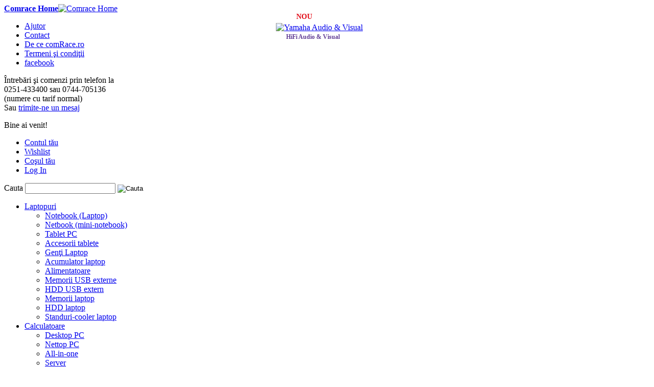

--- FILE ---
content_type: text/html; charset=UTF-8
request_url: http://www.comrace.ro/calculatoare/software.html
body_size: 10761
content:
<!DOCTYPE html PUBLIC "-//W3C//DTD XHTML 1.0 Strict//EN" "http://www.w3.org/TR/xhtml1/DTD/xhtml1-strict.dtd">
<html xmlns="http://www.w3.org/1999/xhtml" xml:lang="ro" lang="ro">
<head>
<title>comRace Software, Sisteme de Operare, Aplicatii, Antivirus, OEM si Retail</title>
<meta http-equiv="Content-Type" content="text/html; charset=utf-8" />
<meta name="description" content="Aici gasesti promotii Software la comRace magazin online. Preturi foarte bune pentru un sortiment complet de la marii producatori. Livrare imediata.
" />
<meta name="keywords" content="software, oem, microsoft, sistem, operare, windows, windows7, home, profesional, xp, vista, office, aplicatie, antivirus, programe, adobe oferte, speciale, promotii, livrare, acasa 
" />
<meta name="robots" content="INDEX,FOLLOW" />
<link rel="canonical" href="http://www.comrace.ro/calculatoare/software.html" />
<link rel="icon" href="http://www.comrace.ro/skin/frontend/default/daniel/favicon.ico" type="image/x-icon" />
<link rel="shortcut icon" href="http://www.comrace.ro/skin/frontend/default/daniel/favicon.ico" type="image/x-icon" />
<link rel="stylesheet" type="text/css" href="http://www.comrace.ro/media/css/cfa6c360cdb873c791384b69fa89c329.css" media="all" />
<link rel="stylesheet" type="text/css" href="http://www.comrace.ro/media/css/2a34cc44e40640b9f8003665d9eac641.css" media="print" />
<script type="text/javascript" src="http://www.comrace.ro/media/js/97771df2f953c4d88127e26b4c63314e.js"></script>
<!--[if lt IE 8]>
<link rel="stylesheet" type="text/css" href="http://www.comrace.ro/media/css/63e24cef16f4bb51b062750ce059c3f1.css" media="all" />
<![endif]-->
<!--[if lt IE 7]>
<script type="text/javascript" src="http://www.comrace.ro/media/js/2d07fb9ba3e43259c77a893ffcf10d89.js"></script>
<![endif]-->
<script type="text/javascript">

  var _gaq = _gaq || [];
  _gaq.push(['_setAccount', 'UA-24974739-1']);
  _gaq.push(['_trackPageview']);

  (function() {
    var ga = document.createElement('script'); ga.type = 'text/javascript'; ga.async = true;
    ga.src = ('https:' == document.location.protocol ? 'https://ssl' : 'http://www') + '.google-analytics.com/ga.js';
    var s = document.getElementsByTagName('script')[0]; s.parentNode.insertBefore(ga, s);
  })();

</script></head>
<body class=" catalog-category-view categorypath-calculatoare-software-html category-software">
<div class="wrapper">
        <noscript>
        <div class="noscript">
            <div class="noscript-inner">
                <p><strong>JavaScript seem to be disabled in your browser.</strong></p>
                <p>You must have JavaScript enabled in your browser to utilize the functionality of this website.</p>
            </div>
        </div>
    </noscript>
    <div class="page">
        <div class="header-container">
    <div class="header">
	            <a href="http://www.comrace.ro/" title="Comrace Home" class="logo"><strong>Comrace Home</strong><img src="http://www.comrace.ro/skin/frontend/default/daniel/images/cclogohp1.gif" alt="Comrace Home" /></a>
                		
		<ul class="company_info">
		<li> <a rel="nofollow" href="http://www.comrace.ro/cum-comanzi-online/">Ajutor</a></li>
		<li> <a rel="nofollow" href="http://www.comrace.ro/contact/">Contact</a></li>
		<li><a rel="nofollow" href="http://www.comrace.ro/de-ce-comRace/">De ce comRace.ro</a></li>
		<li><a rel="nofollow" href="http://www.comrace.ro/termeni-si-conditii/">Termeni &#351i condi&#355ii</a></li>
		<li><a class="fb_link" title="facebook" target="_blank" rel="nofollow" href="http://www.facebook.com/comRace">facebook</a></li>
		</ul>
		<div class="telefon"> &#206ntreb&#259ri &#351i comenzi prin telefon la <br/> <span class="tel_no"> 0251-433400 </span> sau <span class="tel_no"> 0744-705136 </span> <br/>
		<span class="tel_coment">(numere cu tarif normal)</span> <br/>
		Sau <a rel="nofollow" class="fara_bara" href="/contacts/">trimite-ne un mesaj</a>
		</div>
		<div class="quick-access">
        <p class="welcome-msg"> Bine ai venit!</p>
        <ul class="links">
                        <li class="first" ><a rel="nofollow" href="http://www.comrace.ro/customer/account/" title="Contul tău" >Contul tău</a></li>
                                <li ><a href="http://www.comrace.ro/wishlist/" title="Wishlist" >Wishlist</a></li>
                                <li ><a rel="nofollow" href="http://www.comrace.ro/checkout/cart/" title="Co&#351ul t&#259u" class="top-link-cart">Co&#351ul t&#259u</a></li>
                                <li class=" last" ><a rel="nofollow" href="http://www.comrace.ro/customer/account/login/referer/aHR0cDovL3d3dy5jb21yYWNlLnJvL2NhdGFsb2cvY2F0ZWdvcnkvdmlldy9pZC8yOC8_X19fU0lEPVU,/" title="Log In" >Log In</a></li>
            </ul>
        <span style=" position: absolute; top: 25px; left: 580px; color:#E20A16; font-size:14px; font-weight:bold;"> NOU </span>
		<div style=" position: absolute; top: 45px; left: 540px;"> <a href="/yamaha/"><img src="http://www.comrace.ro/skin/frontend/default/daniel/images/logo_yamaha108.png" title="Yamaha Audio & Visual: Boxe HiFi, AV-receiver, Sisteme audio iPod/iPhone, Casca ..." alt="Yamaha Audio & Visual" /></a>
		</div>
		<span style=" position: absolute; top: 65px; left: 560px; color:#633F96; font-size:12px; font-weight:bold;"> HiFi Audio & Visual </span>
		<form id="search_mini_form" action="http://www.comrace.ro/catalogsearch/result/" method="get">
<input type="hidden" name="order" value="relevance">
<input type="hidden" name="dir" value="desc">
	<div class="form-search">
        <label for="search">Cauta </label>
        <input id="search" type="text" name="q" value="" class="input-text" />
		<input id="cauta_buton" type="image" src="http://www.comrace.ro/skin/frontend/default/daniel/images/cauta_buton.png" title="Cauta acum!" alt="Cauta " />
<!--     <button type="submit" title="Go" class="button"><span><span>Go</span></span></button> -->
        <div id="search_autocomplete" class="search-autocomplete"></div>
        <script type="text/javascript">
        //<![CDATA[
            var searchForm = new Varien.searchForm('search_mini_form', 'search', 'Produsul pe care-l doresti...');
            searchForm.initAutocomplete('http://www.comrace.ro/catalogsearch/ajax/suggest/', 'search_autocomplete');
        //]]>
        </script>
    </div>
</form>
		</div>
    </div>
	<div class="bara_menu_l">
	<div class="bara_menu_r">
		
<div class="nav-container">
    <ul id="nav">
		<li class="level0 nav-1 level-top first parent">
<a href="http://www.comrace.ro/laptopuri.html" class="level-top">
<span>Laptopuri</span>
</a>
<ul class="level0">
<li class="level1 nav-1-1 first">
<a href="http://www.comrace.ro/laptopuri/notebook-laptop.html">
<span>Notebook (Laptop)</span>
</a>
</li><li class="level1 nav-1-2">
<a href="http://www.comrace.ro/laptopuri/netbook-mini-notebook.html">
<span>Netbook (mini-notebook)</span>
</a>
</li><li class="level1 nav-1-3">
<a href="http://www.comrace.ro/laptopuri/tablet-pc.html">
<span>Tablet PC</span>
</a>
</li><li class="level1 nav-1-4">
<a href="http://www.comrace.ro/laptopuri/accesorii-tablete.html">
<span>Accesorii tablete</span>
</a>
</li><li class="level1 nav-1-5">
<a href="http://www.comrace.ro/laptopuri/genti-laptop.html">
<span>Genţi Laptop</span>
</a>
</li><li class="level1 nav-1-6">
<a href="http://www.comrace.ro/laptopuri/acumulator-laptop.html">
<span>Acumulator laptop</span>
</a>
</li><li class="level1 nav-1-7">
<a href="http://www.comrace.ro/laptopuri/alimentatoare.html">
<span>Alimentatoare</span>
</a>
</li><li class="level1 nav-1-8">
<a href="http://www.comrace.ro/laptopuri/memorii-usb-externe.html">
<span>Memorii USB externe</span>
</a>
</li><li class="level1 nav-1-9">
<a href="http://www.comrace.ro/laptopuri/hdd-usb-extern.html">
<span>HDD USB extern</span>
</a>
</li><li class="level1 nav-1-10">
<a href="http://www.comrace.ro/laptopuri/memorii-laptop.html">
<span>Memorii laptop</span>
</a>
</li><li class="level1 nav-1-11">
<a href="http://www.comrace.ro/laptopuri/hdd-laptop.html">
<span>HDD laptop</span>
</a>
</li><li class="level1 nav-1-12 last">
<a href="http://www.comrace.ro/laptopuri/standuri-cooler-laptop.html">
<span>Standuri-cooler laptop</span>
</a>
</li>
</ul>
</li><li class="level0 nav-2 active level-top parent">
<a href="http://www.comrace.ro/calculatoare.html" class="level-top">
<span>Calculatoare</span>
</a>
<ul class="level0">
<li class="level1 nav-2-1 first">
<a href="http://www.comrace.ro/calculatoare/desktop-pc.html">
<span>Desktop PC</span>
</a>
</li><li class="level1 nav-2-2">
<a href="http://www.comrace.ro/calculatoare/nettop-pc.html">
<span>Nettop PC</span>
</a>
</li><li class="level1 nav-2-3">
<a href="http://www.comrace.ro/calculatoare/all-in-one.html">
<span>All-in-one</span>
</a>
</li><li class="level1 nav-2-4">
<a href="http://www.comrace.ro/calculatoare/server.html">
<span>Server</span>
</a>
</li><li class="level1 nav-2-5 active last parent">
<a href="http://www.comrace.ro/calculatoare/software.html">
<span>Software</span>
</a>
<ul class="level1">
<li class="level2 nav-2-5-1 first">
<a href="http://www.comrace.ro/calculatoare/software/sisteme-de-operare-oem.html">
<span>Sisteme de operare OEM</span>
</a>
</li><li class="level2 nav-2-5-2">
<a href="http://www.comrace.ro/calculatoare/software/aplicatii-oem-ms-office.html">
<span>Aplicaţii (MS Office)</span>
</a>
</li><li class="level2 nav-2-5-3 last">
<a href="http://www.comrace.ro/calculatoare/software/antivirus.html">
<span>Antivirus</span>
</a>
</li>
</ul>
</li>
</ul>
</li><li class="level0 nav-3 level-top parent">
<a href="http://www.comrace.ro/componente.html" class="level-top">
<span>Componente</span>
</a>
<ul class="level0">
<li class="level1 nav-3-1 first">
<a href="http://www.comrace.ro/componente/placi-de-baza.html">
<span>Plăci de bază</span>
</a>
</li><li class="level1 nav-3-2">
<a href="http://www.comrace.ro/componente/placi-video.html">
<span>Plăci video</span>
</a>
</li><li class="level1 nav-3-3">
<a href="http://www.comrace.ro/componente/memorii.html">
<span>Memorii</span>
</a>
</li><li class="level1 nav-3-4">
<a href="http://www.comrace.ro/componente/memorii-flash.html">
<span>Memorii flash (carduri)</span>
</a>
</li><li class="level1 nav-3-5">
<a href="http://www.comrace.ro/componente/procesoare.html">
<span>Procesoare</span>
</a>
</li><li class="level1 nav-3-6">
<a href="http://www.comrace.ro/componente/hdd-hard-disk.html">
<span>HDD (Hard-Disk)</span>
</a>
</li><li class="level1 nav-3-7">
<a href="http://www.comrace.ro/componente/ssd-solid-state-drive.html">
<span>SSD (Solid State Drive)</span>
</a>
</li><li class="level1 nav-3-8 parent">
<a href="http://www.comrace.ro/componente/optice.html">
<span>Optice</span>
</a>
<ul class="level1">
<li class="level2 nav-3-8-1 first">
<a href="http://www.comrace.ro/componente/optice/dvd-writer.html">
<span>DVD Writer</span>
</a>
</li><li class="level2 nav-3-8-2 last">
<a href="http://www.comrace.ro/componente/optice/blu-ray.html">
<span>Blu-ray</span>
</a>
</li>
</ul>
</li><li class="level1 nav-3-9">
<a href="http://www.comrace.ro/componente/carcase.html">
<span>Carcase</span>
</a>
</li><li class="level1 nav-3-10">
<a href="http://www.comrace.ro/componente/surse.html">
<span>Surse</span>
</a>
</li><li class="level1 nav-3-11 parent">
<a href="http://www.comrace.ro/componente/coolere.html">
<span>Coolere</span>
</a>
<ul class="level1">
<li class="level2 nav-3-11-3 first">
<a href="http://www.comrace.ro/componente/coolere/cooler-procesor.html">
<span>Cooler procesor</span>
</a>
</li><li class="level2 nav-3-11-4">
<a href="http://www.comrace.ro/componente/coolere/cooler-hdd-vga-ram.html">
<span>Cooler HDD VGA RAM</span>
</a>
</li><li class="level2 nav-3-11-5 last">
<a href="http://www.comrace.ro/componente/coolere/ventilatoare-sursa-carcasa.html">
<span>Ventilatoare sursă-carcasă</span>
</a>
</li>
</ul>
</li><li class="level1 nav-3-12">
<a href="http://www.comrace.ro/componente/tv-tuner.html">
<span>TV-tuner</span>
</a>
</li><li class="level1 nav-3-13">
<a href="http://www.comrace.ro/componente/placi-de-sunet.html">
<span>Plăci de sunet</span>
</a>
</li><li class="level1 nav-3-14 last">
<a href="http://www.comrace.ro/componente/cabluri.html">
<span>Cabluri</span>
</a>
</li>
</ul>
</li><li class="level0 nav-4 level-top parent">
<a href="http://www.comrace.ro/periferice.html" class="level-top">
<span>Periferice</span>
</a>
<ul class="level0">
<li class="level1 nav-4-1 first">
<a href="http://www.comrace.ro/periferice/monitoare-lcd-led.html">
<span>Monitoare LCD&amp;LED</span>
</a>
</li><li class="level1 nav-4-2">
<a href="http://www.comrace.ro/periferice/ups.html">
<span>UPS</span>
</a>
</li><li class="level1 nav-4-3">
<a href="http://www.comrace.ro/periferice/baterii-ups.html">
<span>Baterii UPS</span>
</a>
</li><li class="level1 nav-4-4">
<a href="http://www.comrace.ro/periferice/hdd-externe.html">
<span>HDD externe</span>
</a>
</li><li class="level1 nav-4-5">
<a href="http://www.comrace.ro/periferice/optice-externe.html">
<span>DVD Writer USB extern</span>
</a>
</li><li class="level1 nav-4-6">
<a href="http://www.comrace.ro/periferice/blu-ray-usb-extern-1.html">
<span>Blu-ray USB extern </span>
</a>
</li><li class="level1 nav-4-7">
<a href="http://www.comrace.ro/periferice/memorii-usb.html">
<span>Memorii USB (flash-drive)</span>
</a>
</li><li class="level1 nav-4-8">
<a href="http://www.comrace.ro/periferice/memorii-flash-memory-card.html">
<span>Memorii flash (memory-card)</span>
</a>
</li><li class="level1 nav-4-9">
<a href="http://www.comrace.ro/periferice/mouse.html">
<span>Mouse</span>
</a>
</li><li class="level1 nav-4-10">
<a href="http://www.comrace.ro/periferice/tastaturi.html">
<span>Tastaturi</span>
</a>
</li><li class="level1 nav-4-11">
<a href="http://www.comrace.ro/periferice/camere-web.html">
<span>Camere Web</span>
</a>
</li><li class="level1 nav-4-12">
<a href="http://www.comrace.ro/periferice/scanner-e.html">
<span>Scanner-e</span>
</a>
</li><li class="level1 nav-4-13">
<a href="http://www.comrace.ro/periferice/tablete-grafice.html">
<span>Tablete grafice</span>
</a>
</li><li class="level1 nav-4-14">
<a href="http://www.comrace.ro/periferice/boxe.html">
<span>Boxe</span>
</a>
</li><li class="level1 nav-4-15">
<a href="http://www.comrace.ro/periferice/casca-microfon.html">
<span>Cască &amp; Microfon</span>
</a>
</li><li class="level1 nav-4-16">
<a href="http://www.comrace.ro/periferice/accesorii-usb.html">
<span>Accesorii diverse (USB, medii optice)</span>
</a>
</li><li class="level1 nav-4-17 last">
<a href="http://www.comrace.ro/periferice/suport-monitor-lcd.html">
<span>Suport perete monitor LCD</span>
</a>
</li>
</ul>
</li><li class="level0 nav-5 level-top parent">
<a href="http://www.comrace.ro/gaming.html" class="level-top">
<span>Gaming</span>
</a>
<ul class="level0">
<li class="level1 nav-5-1 first">
<a href="http://www.comrace.ro/gaming/console-jocuri.html">
<span>Console jocuri</span>
</a>
</li><li class="level1 nav-5-2">
<a href="http://www.comrace.ro/gaming/accesorii-console.html">
<span>Accesorii console</span>
</a>
</li><li class="level1 nav-5-3">
<a href="http://www.comrace.ro/gaming/jocuri-console.html">
<span>Jocuri console</span>
</a>
</li><li class="level1 nav-5-4">
<a href="http://www.comrace.ro/gaming/jocuri-pc.html">
<span>Jocuri PC</span>
</a>
</li><li class="level1 nav-5-5">
<a href="http://www.comrace.ro/gaming/gamepad-pc.html">
<span>Gamepad PC</span>
</a>
</li><li class="level1 nav-5-6">
<a href="http://www.comrace.ro/gaming/volan-pc.html">
<span>Volan PC</span>
</a>
</li><li class="level1 nav-5-7">
<a href="http://www.comrace.ro/gaming/joystick-pc.html">
<span>Joystick PC</span>
</a>
</li><li class="level1 nav-5-8 last">
<a href="http://www.comrace.ro/gaming/darts.html">
<span>Darts</span>
</a>
</li>
</ul>
</li><li class="level0 nav-6 level-top parent">
<a href="http://www.comrace.ro/retea.html" class="level-top">
<span>Reţea</span>
</a>
<ul class="level0">
<li class="level1 nav-6-1 first">
<a href="http://www.comrace.ro/retea/router-wireless.html">
<span>Router wireless</span>
</a>
</li><li class="level1 nav-6-2">
<a href="http://www.comrace.ro/retea/adaptor-wireless.html">
<span>Adaptor wireless</span>
</a>
</li><li class="level1 nav-6-3">
<a href="http://www.comrace.ro/retea/accesorii-wireless.html">
<span>Accesorii wireless</span>
</a>
</li><li class="level1 nav-6-4">
<a href="http://www.comrace.ro/retea/lan-placa-retea.html">
<span>LAN Placă reţea </span>
</a>
</li><li class="level1 nav-6-5">
<a href="http://www.comrace.ro/retea/router.html">
<span>Router</span>
</a>
</li><li class="level1 nav-6-6">
<a href="http://www.comrace.ro/retea/switch.html">
<span>Switch</span>
</a>
</li><li class="level1 nav-6-7">
<a href="http://www.comrace.ro/retea/print-server.html">
<span>Print server</span>
</a>
</li><li class="level1 nav-6-8">
<a href="http://www.comrace.ro/retea/firewall.html">
<span>Firewall</span>
</a>
</li><li class="level1 nav-6-9">
<a href="http://www.comrace.ro/retea/switch-kvm.html">
<span>Switch KVM</span>
</a>
</li><li class="level1 nav-6-10 last">
<a href="http://www.comrace.ro/retea/camera-supraveghere-ip.html">
<span>Cameră supraveghere IP</span>
</a>
</li>
</ul>
</li><li class="level0 nav-7 level-top parent">
<a href="http://www.comrace.ro/birotica.html" class="level-top">
<span>Birotică</span>
</a>
<ul class="level0">
<li class="level1 nav-7-1 first">
<a href="http://www.comrace.ro/birotica/imprimante-jet.html">
<span>Imprimante jet</span>
</a>
</li><li class="level1 nav-7-2">
<a href="http://www.comrace.ro/birotica/imprimante-laser.html">
<span>Imprimante laser</span>
</a>
</li><li class="level1 nav-7-3">
<a href="http://www.comrace.ro/birotica/alte-imprimante.html">
<span>Alte imprimante</span>
</a>
</li><li class="level1 nav-7-4">
<a href="http://www.comrace.ro/birotica/multifunctionale-jet.html">
<span>Multifuncţionale jet</span>
</a>
</li><li class="level1 nav-7-5">
<a href="http://www.comrace.ro/birotica/multifunctionale-laser.html">
<span>Multifuncţionale laser</span>
</a>
</li><li class="level1 nav-7-6">
<a href="http://www.comrace.ro/birotica/consumabile.html">
<span>Consumabile</span>
</a>
</li><li class="level1 nav-7-7">
<a href="http://www.comrace.ro/birotica/hartie.html">
<span>Hârtie</span>
</a>
</li><li class="level1 nav-7-8 last">
<a href="http://www.comrace.ro/birotica/calculatoare-birou.html">
<span>Calculatoare birou</span>
</a>
</li>
</ul>
</li><li class="level0 nav-8 level-top parent">
<a href="http://www.comrace.ro/telefonie.html" class="level-top">
<span>Telefonie</span>
</a>
<ul class="level0">
<li class="level1 nav-8-1 first">
<a href="http://www.comrace.ro/telefonie/telefoane-mobile.html">
<span>Telefoane mobile</span>
</a>
</li><li class="level1 nav-8-2">
<a href="http://www.comrace.ro/telefonie/memorie-flash.html">
<span>Memorie flash (memory-card)</span>
</a>
</li><li class="level1 nav-8-3">
<a href="http://www.comrace.ro/telefonie/acumulator-gsm-1.html">
<span>Acumulator GSM</span>
</a>
</li><li class="level1 nav-8-4">
<a href="http://www.comrace.ro/telefonie/incarcator-gsm.html">
<span>Incarcator GSM</span>
</a>
</li><li class="level1 nav-8-5 last">
<a href="http://www.comrace.ro/telefonie/accesorii-gsm.html">
<span>Alte accesorii GSM</span>
</a>
</li>
</ul>
</li><li class="level0 nav-9 level-top parent">
<a href="http://www.comrace.ro/foto-video.html" class="level-top">
<span>Foto Video</span>
</a>
<ul class="level0">
<li class="level1 nav-9-1 first">
<a href="http://www.comrace.ro/foto-video/aparat-foto.html">
<span>Aparat foto</span>
</a>
</li><li class="level1 nav-9-2">
<a href="http://www.comrace.ro/foto-video/camera-video.html">
<span>Cameră video</span>
</a>
</li><li class="level1 nav-9-3">
<a href="http://www.comrace.ro/foto-video/card-memorie.html">
<span>Card memorie (flash-memory)</span>
</a>
</li><li class="level1 nav-9-4">
<a href="http://www.comrace.ro/foto-video/trepied.html">
<span>Trepied</span>
</a>
</li><li class="level1 nav-9-5">
<a href="http://www.comrace.ro/foto-video/genti-foto.html">
<span>Genţi foto</span>
</a>
</li><li class="level1 nav-9-6">
<a href="http://www.comrace.ro/foto-video/alte-accesorii-foto-video.html">
<span>Alte accesorii foto-video </span>
</a>
</li><li class="level1 nav-9-7 last">
<a href="http://www.comrace.ro/foto-video/rama-foto-digitala.html">
<span>Ramă foto digitală</span>
</a>
</li>
</ul>
</li><li class="level0 nav-10 level-top last parent">
<a href="http://www.comrace.ro/electronice.html" class="level-top">
<span>Electronice</span>
</a>
<ul class="level0">
<li class="level1 nav-10-1 first">
<a href="http://www.comrace.ro/electronice/televizor-lcd-led.html">
<span>Televizor LCD&amp;LED</span>
</a>
</li><li class="level1 nav-10-2">
<a href="http://www.comrace.ro/electronice/sistem-audio.html">
<span>Sistem audio</span>
</a>
</li><li class="level1 nav-10-3">
<a href="http://www.comrace.ro/electronice/av-receiver.html">
<span>AV receiver</span>
</a>
</li><li class="level1 nav-10-4">
<a href="http://www.comrace.ro/electronice/boxe-hifi-subwoofer.html">
<span>Boxe HiFi &amp; Subwoofer</span>
</a>
</li><li class="level1 nav-10-5">
<a href="http://www.comrace.ro/electronice/casc.html">
<span>Cască HiFi</span>
</a>
</li><li class="level1 nav-10-6">
<a href="http://www.comrace.ro/electronice/sistem-home-cinema.html">
<span>Sistem Home Cinema</span>
</a>
</li><li class="level1 nav-10-7">
<a href="http://www.comrace.ro/electronice/player-mp3-ipod.html">
<span>MP3 player</span>
</a>
</li><li class="level1 nav-10-8">
<a href="http://www.comrace.ro/electronice/mediaplayer.html">
<span>Mediaplayer</span>
</a>
</li><li class="level1 nav-10-9">
<a href="http://www.comrace.ro/electronice/navigator-gps.html">
<span>Navigator GPS</span>
</a>
</li><li class="level1 nav-10-10">
<a href="http://www.comrace.ro/electronice/e-book-reader.html">
<span>e-book reader</span>
</a>
</li><li class="level1 nav-10-11">
<a href="http://www.comrace.ro/electronice/video-proiector.html">
<span>Video-proiector</span>
</a>
</li><li class="level1 nav-10-12">
<a href="http://www.comrace.ro/electronice/suport-lcd-tv.html">
<span>Suport perete LCD-TV</span>
</a>
</li><li class="level1 nav-10-13">
<a href="http://www.comrace.ro/electronice/electrocasnice.html">
<span>Electrocasnice</span>
</a>
</li><li class="level1 nav-10-14">
<a href="http://www.comrace.ro/electronice/ingrijire-personal.html">
<span>Îngrijire personală</span>
</a>
</li><li class="level1 nav-10-15 last">
<a href="http://www.comrace.ro/electronice/iluminat-led.html">
<span>Iluminat LED</span>
</a>
</li>
</ul>
</li>	</ul>
</div>
	</div>
	</div>	
<!--    <div class="top-bar"><div class="breadcrumbs">
    <ul>
                    <li class="home">
                            <a href="http://www.comrace.ro/" title="Înapoi în Home Page">Home</a>
                                        <span>/ </span>
                        </li>
                    <li class="category7">
                            <a href="http://www.comrace.ro/calculatoare.html" title="">Calculatoare</a>
                                        <span>/ </span>
                        </li>
                    <li class="category28">
                            <strong>Software</strong>
                                    </li>
            </ul>
</div></div> -->
	<div class="breadcrumbs">
    <ul>
                    <li class="home">
                            <a href="http://www.comrace.ro/" title="Înapoi în Home Page">Home</a>
                                        <span>/ </span>
                        </li>
                    <li class="category7">
                            <a href="http://www.comrace.ro/calculatoare.html" title="">Calculatoare</a>
                                        <span>/ </span>
                        </li>
                    <li class="category28">
                            <strong>Software</strong>
                                    </li>
            </ul>
</div>
    </div>
        <div class="main-container col2-left-layout">
            <div class="main">
                                <div class="col-main">
                                        <div class="page-title category-title">
        <h1>Software</h1>
</div>


<!-- daniel     <p class="category-image"><img src="http://www.comrace.ro/media/catalog/category/G028-software_300.jpg" alt="Software" title="Software" /></p> -->

<!--     <div class="category-description std">
        Sisteme de operare, aplicatii, antivirus: Microsoft, Adobe, Birdefender, Kaspersky
    </div>
     -->

    <div class="category-products">
    <div class="toolbar">
    <div class="pager">
        <p class="amount">
                            Produse 1 până la 16 din 51 total                    </p>

        <div class="limiter">
            <label>Afişează</label>
            <select onchange="setLocation(this.value)">
                            <option value="http://www.comrace.ro/calculatoare/software.html?limit=16" selected="selected">
                    16                </option>
                            <option value="http://www.comrace.ro/calculatoare/software.html?limit=24">
                    24                </option>
                            <option value="http://www.comrace.ro/calculatoare/software.html?limit=32">
                    32                </option>
                        </select> per pagină        </div>

        
    
    
    
        <div class="pages">
        <strong>Pagina:</strong>
        <ol>
        
        
        
                                    <li class="current">1</li>
                                                <li><a href="http://www.comrace.ro/calculatoare/software.html?p=2">2</a></li>
                                                <li><a href="http://www.comrace.ro/calculatoare/software.html?p=3">3</a></li>
                                                <li><a href="http://www.comrace.ro/calculatoare/software.html?p=4">4</a></li>
                    

        
        
                    <li>
                <a class="next i-next" href="http://www.comrace.ro/calculatoare/software.html?p=2" title="Următorul">
                                            <img src="http://www.comrace.ro/skin/frontend/default/daniel/images/pager_arrow_right.gif" alt="Următorul" class="v-middle" />
                                    </a>
            </li>
                </ol>

    </div>
    
    

    </div>

        <div class="sorter">
                <p class="view-mode">
                                    <label>Vezi ca:</label>
                                                <strong title="Matrice (compact - 4 produse/rând)   " class="grid">Matrice (compact - 4 produse/rând)   </strong>&nbsp;
                                                                <a rel="nofollow" href="http://www.comrace.ro/calculatoare/software.html?mode=list" title="Listă (un produs/rând cu specificaţiile principale)" class="list">Listă (un produs/rând cu specificaţiile principale)</a>&nbsp;
                                                </p>
            
        <div class="sort-by">
            <label>Ordonează după:</label>
            <select onchange="setLocation(this.value)">
                            				<option value="http://www.comrace.ro/calculatoare/software.html?dir=desc&amp;order=position">
                    Topul vânzărilor                </option>
				                                                        				<option value="http://www.comrace.ro/calculatoare/software.html?dir=desc&amp;order=price" selected="selected">
                    Preţ                </option>
				                        </select>
                            <a rel="nofollow" href="http://www.comrace.ro/calculatoare/software.html?dir=desc&amp;order=price" title="Setează direcţie descendentă"><img src="http://www.comrace.ro/skin/frontend/default/daniel/images/i_asc_arrow.gif" alt="Setează direcţie descendentă" class="v-middle" /></a>
                    </div>
    </div>
    </div>
        
    
                            <ul class="products-grid">
                    <li class="item first">
                <a href="http://www.comrace.ro/aplicatie-kaspersky-anti-virus-eastern-europe-edition-1-desktop-15-months-base-box-kl1171obabs.html" title="Kaspersky AntiVirus Eastern Europe Edition. 1-Desktop 15-luni Base BOX (KL1171OBABS)" class="product-image"><img src="http://www.comrace.ro/media/catalog/product/cache/1/small_image/170x/9df78eab33525d08d6e5fb8d27136e95/k/l/kl1171obabs_copy_.jpg" width="170" height="170" alt="Kaspersky AntiVirus Eastern Europe Edition. 1-Desktop 15-luni Base BOX (KL1171OBABS)" /></a>
                <div class="product-name"><a href="http://www.comrace.ro/aplicatie-kaspersky-anti-virus-eastern-europe-edition-1-desktop-15-months-base-box-kl1171obabs.html" title="Kaspersky AntiVirus Eastern Europe Edition. 1-Desktop 15-luni Base BOX (KL1171OBABS)">Kaspersky AntiVirus Eastern Europe Edition. 1-Desktop 15-luni Base BOX (KL1171OBABS)</a></div>
                                

        
    <div class="price-box">
                                
                    <p class="old-price">
                <span class="price-label">Preţ normal:</span>
                <span class="price" id="old-price-9309">
                    119 Lei                </span>
            </p>

                        <p class="special-price">
                <span class="price-label">Preţ special:</span>
                <span class="price" id="product-price-9309">
                    99 Lei                </span>
            </p>
                    
    
        </div>

				<div class="disponibilitate_grid">În stoc</div>
                <div class="actions">
                                            <button type="button" rel="nofollow" class="button btn-cart" onclick="setLocation('http://www.comrace.ro/checkout/cart/add/uenc/aHR0cDovL3d3dy5jb21yYWNlLnJvL2NhbGN1bGF0b2FyZS9zb2Z0d2FyZS5odG1s/product/9309/')"><span><span>Adaugă în coş</span></span></button>
                                        <ul class="add-to-links">
                                                    <li><a rel="nofollow" href="http://www.comrace.ro/wishlist/index/add/product/9309/" class="link-wishlist">Adaugă în wishlist!</a></li>
                                                                            <li><span class="separator">|</span> <a rel="nofollow" href="http://www.comrace.ro/catalog/product_compare/add/product/9309/uenc/aHR0cDovL3d3dy5jb21yYWNlLnJvL2NhbGN1bGF0b2FyZS9zb2Z0d2FyZS5odG1s/" class="link-compare">Compară cu alte produse!</a></li>
                                            </ul>
                </div>
            </li>
                                    <li class="item">
                <a href="http://www.comrace.ro/kaspersky-antivirus-european-edition-1-desktop-1-an-base-licenta-electronica-kl1171xcafs.html" title="Kaspersky AntiVirus European Edition 1-Desktop 1-An, Base, Licenta Electronica (KL1171XCAFS)" class="product-image"><img src="http://www.comrace.ro/media/catalog/product/cache/1/small_image/170x/9df78eab33525d08d6e5fb8d27136e95/k/a/kav_lic_300x300_1.jpg" width="170" height="170" alt="Kaspersky AntiVirus European Edition 1-Desktop 1-An, Base, Licenta Electronica (KL1171XCAFS)" /></a>
                <div class="product-name"><a href="http://www.comrace.ro/kaspersky-antivirus-european-edition-1-desktop-1-an-base-licenta-electronica-kl1171xcafs.html" title="Kaspersky AntiVirus European Edition 1-Desktop 1-An, Base, Licenta Electronica (KL1171XCAFS)">Kaspersky AntiVirus European Edition 1-Desktop 1-An, Base, Licenta Electronica (KL1171XCAFS)</a></div>
                                

        
    <div class="price-box">
                                
                    <p class="old-price">
                <span class="price-label">Preţ normal:</span>
                <span class="price" id="old-price-9313">
                    119 Lei                </span>
            </p>

                        <p class="special-price">
                <span class="price-label">Preţ special:</span>
                <span class="price" id="product-price-9313">
                    99 Lei                </span>
            </p>
                    
    
        </div>

				<div class="disponibilitate_grid">În stoc</div>
                <div class="actions">
                                            <button type="button" rel="nofollow" class="button btn-cart" onclick="setLocation('http://www.comrace.ro/checkout/cart/add/uenc/aHR0cDovL3d3dy5jb21yYWNlLnJvL2NhbGN1bGF0b2FyZS9zb2Z0d2FyZS5odG1s/product/9313/')"><span><span>Adaugă în coş</span></span></button>
                                        <ul class="add-to-links">
                                                    <li><a rel="nofollow" href="http://www.comrace.ro/wishlist/index/add/product/9313/" class="link-wishlist">Adaugă în wishlist!</a></li>
                                                                            <li><span class="separator">|</span> <a rel="nofollow" href="http://www.comrace.ro/catalog/product_compare/add/product/9313/uenc/aHR0cDovL3d3dy5jb21yYWNlLnJvL2NhbGN1bGF0b2FyZS9zb2Z0d2FyZS5odG1s/" class="link-compare">Compară cu alte produse!</a></li>
                                            </ul>
                </div>
            </li>
                                    <li class="item">
                <a href="http://www.comrace.ro/kaspersky-antivirus-european-edition-2-desktop-1-an-base-licenta-electronica-kl1171xcbfs.html" title="Kaspersky AntiVirus European Edition 2-Desktop 1-An, Base, Licenta Electronica (KL1171XCBFS)" class="product-image"><img src="http://www.comrace.ro/media/catalog/product/cache/1/small_image/170x/9df78eab33525d08d6e5fb8d27136e95/k/a/kav_lic_651x651.jpg" width="170" height="170" alt="Kaspersky AntiVirus European Edition 2-Desktop 1-An, Base, Licenta Electronica (KL1171XCBFS)" /></a>
                <div class="product-name"><a href="http://www.comrace.ro/kaspersky-antivirus-european-edition-2-desktop-1-an-base-licenta-electronica-kl1171xcbfs.html" title="Kaspersky AntiVirus European Edition 2-Desktop 1-An, Base, Licenta Electronica (KL1171XCBFS)">Kaspersky AntiVirus European Edition 2-Desktop 1-An, Base, Licenta Electronica (KL1171XCBFS)</a></div>
                                

        
    <div class="price-box">
                                
                    <p class="old-price">
                <span class="price-label">Preţ normal:</span>
                <span class="price" id="old-price-9314">
                    139 Lei                </span>
            </p>

                        <p class="special-price">
                <span class="price-label">Preţ special:</span>
                <span class="price" id="product-price-9314">
                    119 Lei                </span>
            </p>
                    
    
        </div>

				<div class="disponibilitate_grid">În stoc</div>
                <div class="actions">
                                            <button type="button" rel="nofollow" class="button btn-cart" onclick="setLocation('http://www.comrace.ro/checkout/cart/add/uenc/aHR0cDovL3d3dy5jb21yYWNlLnJvL2NhbGN1bGF0b2FyZS9zb2Z0d2FyZS5odG1s/product/9314/')"><span><span>Adaugă în coş</span></span></button>
                                        <ul class="add-to-links">
                                                    <li><a rel="nofollow" href="http://www.comrace.ro/wishlist/index/add/product/9314/" class="link-wishlist">Adaugă în wishlist!</a></li>
                                                                            <li><span class="separator">|</span> <a rel="nofollow" href="http://www.comrace.ro/catalog/product_compare/add/product/9314/uenc/aHR0cDovL3d3dy5jb21yYWNlLnJvL2NhbGN1bGF0b2FyZS9zb2Z0d2FyZS5odG1s/" class="link-compare">Compară cu alte produse!</a></li>
                                            </ul>
                </div>
            </li>
                                    <li class="item last">
                <a href="http://www.comrace.ro/aplicatie-kaspersky-anti-virus-eastern-europe-edition-3-desktop-15-months-base-box-kl1171obcbs.html" title="Kaspersky AntiVirus Eastern Europe Edition 3-Desktop 15-luni Base BOX (KL1171OBCBS)" class="product-image"><img src="http://www.comrace.ro/media/catalog/product/cache/1/small_image/170x/9df78eab33525d08d6e5fb8d27136e95/k/l/kl1171obabs_copy__2.jpg" width="170" height="170" alt="Kaspersky AntiVirus Eastern Europe Edition 3-Desktop 15-luni Base BOX (KL1171OBCBS)" /></a>
                <div class="product-name"><a href="http://www.comrace.ro/aplicatie-kaspersky-anti-virus-eastern-europe-edition-3-desktop-15-months-base-box-kl1171obcbs.html" title="Kaspersky AntiVirus Eastern Europe Edition 3-Desktop 15-luni Base BOX (KL1171OBCBS)">Kaspersky AntiVirus Eastern Europe Edition 3-Desktop 15-luni Base BOX (KL1171OBCBS)</a></div>
                                

        
    <div class="price-box">
                                
                    <p class="old-price">
                <span class="price-label">Preţ normal:</span>
                <span class="price" id="old-price-9311">
                    149 Lei                </span>
            </p>

                        <p class="special-price">
                <span class="price-label">Preţ special:</span>
                <span class="price" id="product-price-9311">
                    129 Lei                </span>
            </p>
                    
    
        </div>

				<div class="disponibilitate_grid">În stoc</div>
                <div class="actions">
                                            <button type="button" rel="nofollow" class="button btn-cart" onclick="setLocation('http://www.comrace.ro/checkout/cart/add/uenc/aHR0cDovL3d3dy5jb21yYWNlLnJvL2NhbGN1bGF0b2FyZS9zb2Z0d2FyZS5odG1s/product/9311/')"><span><span>Adaugă în coş</span></span></button>
                                        <ul class="add-to-links">
                                                    <li><a rel="nofollow" href="http://www.comrace.ro/wishlist/index/add/product/9311/" class="link-wishlist">Adaugă în wishlist!</a></li>
                                                                            <li><span class="separator">|</span> <a rel="nofollow" href="http://www.comrace.ro/catalog/product_compare/add/product/9311/uenc/aHR0cDovL3d3dy5jb21yYWNlLnJvL2NhbGN1bGF0b2FyZS9zb2Z0d2FyZS5odG1s/" class="link-compare">Compară cu alte produse!</a></li>
                                            </ul>
                </div>
            </li>
                </ul>
                                <ul class="products-grid">
                    <li class="item first">
                <a href="http://www.comrace.ro/kaspersky-internet-security-multi-device-eastern-europe-edition-1-device-15-luni-base-box-kl1941obabs.html" title="Kaspersky Internet Security Multi-Device Eastern Europe Edition. 1-Device 15-luni Base BOX (KL1941OBABS)" class="product-image"><img src="http://www.comrace.ro/media/catalog/product/cache/1/small_image/170x/9df78eab33525d08d6e5fb8d27136e95/k/i/kis_box_1500_300x300.jpg" width="170" height="170" alt="Kaspersky Internet Security Multi-Device Eastern Europe Edition. 1-Device 15-luni Base BOX (KL1941OBABS)" /></a>
                <div class="product-name"><a href="http://www.comrace.ro/kaspersky-internet-security-multi-device-eastern-europe-edition-1-device-15-luni-base-box-kl1941obabs.html" title="Kaspersky Internet Security Multi-Device Eastern Europe Edition. 1-Device 15-luni Base BOX (KL1941OBABS)">Kaspersky Internet Security Multi-Device Eastern Europe Edition. 1-Device 15-luni Base BOX (KL1941OBABS)</a></div>
                                

        
    <div class="price-box">
                                
                    <p class="old-price">
                <span class="price-label">Preţ normal:</span>
                <span class="price" id="old-price-9312">
                    149 Lei                </span>
            </p>

                        <p class="special-price">
                <span class="price-label">Preţ special:</span>
                <span class="price" id="product-price-9312">
                    129 Lei                </span>
            </p>
                    
    
        </div>

				<div class="disponibilitate_grid">În stoc</div>
                <div class="actions">
                                            <button type="button" rel="nofollow" class="button btn-cart" onclick="setLocation('http://www.comrace.ro/checkout/cart/add/uenc/aHR0cDovL3d3dy5jb21yYWNlLnJvL2NhbGN1bGF0b2FyZS9zb2Z0d2FyZS5odG1s/product/9312/')"><span><span>Adaugă în coş</span></span></button>
                                        <ul class="add-to-links">
                                                    <li><a rel="nofollow" href="http://www.comrace.ro/wishlist/index/add/product/9312/" class="link-wishlist">Adaugă în wishlist!</a></li>
                                                                            <li><span class="separator">|</span> <a rel="nofollow" href="http://www.comrace.ro/catalog/product_compare/add/product/9312/uenc/aHR0cDovL3d3dy5jb21yYWNlLnJvL2NhbGN1bGF0b2FyZS9zb2Z0d2FyZS5odG1s/" class="link-compare">Compară cu alte produse!</a></li>
                                            </ul>
                </div>
            </li>
                                    <li class="item">
                <a href="http://www.comrace.ro/kaspersky-antivirus-european-edition-3-desktop-1-an-base-license-pack-kl1171xccfs.html" title="Kaspersky AntiVirus European Edition 3-Desktop 1-An Base License Pack (KL1171XCCFS)" class="product-image"><img src="http://www.comrace.ro/media/catalog/product/cache/1/small_image/170x/9df78eab33525d08d6e5fb8d27136e95/k/a/kav_lic_300x300_3.jpg" width="170" height="170" alt="Kaspersky AntiVirus European Edition 3-Desktop 1-An Base License Pack (KL1171XCCFS)" /></a>
                <div class="product-name"><a href="http://www.comrace.ro/kaspersky-antivirus-european-edition-3-desktop-1-an-base-license-pack-kl1171xccfs.html" title="Kaspersky AntiVirus European Edition 3-Desktop 1-An Base License Pack (KL1171XCCFS)">Kaspersky AntiVirus European Edition 3-Desktop 1-An Base License Pack (KL1171XCCFS)</a></div>
                                

        
    <div class="price-box">
                                
                    <p class="old-price">
                <span class="price-label">Preţ normal:</span>
                <span class="price" id="old-price-9317">
                    159 Lei                </span>
            </p>

                        <p class="special-price">
                <span class="price-label">Preţ special:</span>
                <span class="price" id="product-price-9317">
                    139 Lei                </span>
            </p>
                    
    
        </div>

				<div class="disponibilitate_grid">În stoc</div>
                <div class="actions">
                                            <button type="button" rel="nofollow" class="button btn-cart" onclick="setLocation('http://www.comrace.ro/checkout/cart/add/uenc/aHR0cDovL3d3dy5jb21yYWNlLnJvL2NhbGN1bGF0b2FyZS9zb2Z0d2FyZS5odG1s/product/9317/')"><span><span>Adaugă în coş</span></span></button>
                                        <ul class="add-to-links">
                                                    <li><a rel="nofollow" href="http://www.comrace.ro/wishlist/index/add/product/9317/" class="link-wishlist">Adaugă în wishlist!</a></li>
                                                                            <li><span class="separator">|</span> <a rel="nofollow" href="http://www.comrace.ro/catalog/product_compare/add/product/9317/uenc/aHR0cDovL3d3dy5jb21yYWNlLnJvL2NhbGN1bGF0b2FyZS9zb2Z0d2FyZS5odG1s/" class="link-compare">Compară cu alte produse!</a></li>
                                            </ul>
                </div>
            </li>
                                    <li class="item">
                <a href="http://www.comrace.ro/kaspersky-antivirus-european-edition-4-desktop-1-an-base-license-pack-kl1171xcdfs.html" title="Kaspersky AntiVirus European Edition 4-Desktop 1-An Base License Pack (KL1171XCDFS)" class="product-image"><img src="http://www.comrace.ro/media/catalog/product/cache/1/small_image/170x/9df78eab33525d08d6e5fb8d27136e95/k/a/kav_lic_300x300_4.jpg" width="170" height="170" alt="Kaspersky AntiVirus European Edition 4-Desktop 1-An Base License Pack (KL1171XCDFS)" /></a>
                <div class="product-name"><a href="http://www.comrace.ro/kaspersky-antivirus-european-edition-4-desktop-1-an-base-license-pack-kl1171xcdfs.html" title="Kaspersky AntiVirus European Edition 4-Desktop 1-An Base License Pack (KL1171XCDFS)">Kaspersky AntiVirus European Edition 4-Desktop 1-An Base License Pack (KL1171XCDFS)</a></div>
                                

        
    <div class="price-box">
                                
                    <p class="old-price">
                <span class="price-label">Preţ normal:</span>
                <span class="price" id="old-price-9319">
                    209 Lei                </span>
            </p>

                        <p class="special-price">
                <span class="price-label">Preţ special:</span>
                <span class="price" id="product-price-9319">
                    169 Lei                </span>
            </p>
                    
    
        </div>

				<div class="disponibilitate_grid">În stoc</div>
                <div class="actions">
                                            <button type="button" rel="nofollow" class="button btn-cart" onclick="setLocation('http://www.comrace.ro/checkout/cart/add/uenc/aHR0cDovL3d3dy5jb21yYWNlLnJvL2NhbGN1bGF0b2FyZS9zb2Z0d2FyZS5odG1s/product/9319/')"><span><span>Adaugă în coş</span></span></button>
                                        <ul class="add-to-links">
                                                    <li><a rel="nofollow" href="http://www.comrace.ro/wishlist/index/add/product/9319/" class="link-wishlist">Adaugă în wishlist!</a></li>
                                                                            <li><span class="separator">|</span> <a rel="nofollow" href="http://www.comrace.ro/catalog/product_compare/add/product/9319/uenc/aHR0cDovL3d3dy5jb21yYWNlLnJvL2NhbGN1bGF0b2FyZS9zb2Z0d2FyZS5odG1s/" class="link-compare">Compară cu alte produse!</a></li>
                                            </ul>
                </div>
            </li>
                                    <li class="item last">
                <a href="http://www.comrace.ro/kaspersky-internet-security-multi-device-european-edition-2-device-1-an-base-license-pack-kl1941xcbfs.html" title="Kaspersky Internet Security Multi-Device European Edition 2-Device 1-An Base License Pack (KL1941XCBFS)" class="product-image"><img src="http://www.comrace.ro/media/catalog/product/cache/1/small_image/170x/9df78eab33525d08d6e5fb8d27136e95/k/i/kis_lic_300x300_5.jpg" width="170" height="170" alt="Kaspersky Internet Security Multi-Device European Edition 2-Device 1-An Base License Pack (KL1941XCBFS)" /></a>
                <div class="product-name"><a href="http://www.comrace.ro/kaspersky-internet-security-multi-device-european-edition-2-device-1-an-base-license-pack-kl1941xcbfs.html" title="Kaspersky Internet Security Multi-Device European Edition 2-Device 1-An Base License Pack (KL1941XCBFS)">Kaspersky Internet Security Multi-Device European Edition 2-Device 1-An Base License Pack (KL1941XCBFS)</a></div>
                                

        
    <div class="price-box">
                                
                    <p class="old-price">
                <span class="price-label">Preţ normal:</span>
                <span class="price" id="old-price-9326">
                    209 Lei                </span>
            </p>

                        <p class="special-price">
                <span class="price-label">Preţ special:</span>
                <span class="price" id="product-price-9326">
                    169 Lei                </span>
            </p>
                    
    
        </div>

				<div class="disponibilitate_grid">În stoc</div>
                <div class="actions">
                                            <button type="button" rel="nofollow" class="button btn-cart" onclick="setLocation('http://www.comrace.ro/checkout/cart/add/uenc/aHR0cDovL3d3dy5jb21yYWNlLnJvL2NhbGN1bGF0b2FyZS9zb2Z0d2FyZS5odG1s/product/9326/')"><span><span>Adaugă în coş</span></span></button>
                                        <ul class="add-to-links">
                                                    <li><a rel="nofollow" href="http://www.comrace.ro/wishlist/index/add/product/9326/" class="link-wishlist">Adaugă în wishlist!</a></li>
                                                                            <li><span class="separator">|</span> <a rel="nofollow" href="http://www.comrace.ro/catalog/product_compare/add/product/9326/uenc/aHR0cDovL3d3dy5jb21yYWNlLnJvL2NhbGN1bGF0b2FyZS9zb2Z0d2FyZS5odG1s/" class="link-compare">Compară cu alte produse!</a></li>
                                            </ul>
                </div>
            </li>
                </ul>
                                <ul class="products-grid">
                    <li class="item first">
                <a href="http://www.comrace.ro/kaspersky-internet-security-multi-device-european-edition-4-device-1-an-base-license-pack-kl1941xcdfs-9324.html" title="Kaspersky Internet Security Multi-Device European Edition 3-Device 1-An Base License Pack (KL1941XCCFS)" class="product-image"><img src="http://www.comrace.ro/media/catalog/product/cache/1/small_image/170x/9df78eab33525d08d6e5fb8d27136e95/k/i/kis_lic_300x300_4.jpg" width="170" height="170" alt="Kaspersky Internet Security Multi-Device European Edition 3-Device 1-An Base License Pack (KL1941XCCFS)" /></a>
                <div class="product-name"><a href="http://www.comrace.ro/kaspersky-internet-security-multi-device-european-edition-4-device-1-an-base-license-pack-kl1941xcdfs-9324.html" title="Kaspersky Internet Security Multi-Device European Edition 3-Device 1-An Base License Pack (KL1941XCCFS)">Kaspersky Internet Security Multi-Device European Edition 3-Device 1-An Base License Pack (KL1941XCCFS)</a></div>
                                

        
    <div class="price-box">
                                
                    <p class="old-price">
                <span class="price-label">Preţ normal:</span>
                <span class="price" id="old-price-9324">
                    249 Lei                </span>
            </p>

                        <p class="special-price">
                <span class="price-label">Preţ special:</span>
                <span class="price" id="product-price-9324">
                    199 Lei                </span>
            </p>
                    
    
        </div>

				<div class="disponibilitate_grid">În stoc</div>
                <div class="actions">
                                            <button type="button" rel="nofollow" class="button btn-cart" onclick="setLocation('http://www.comrace.ro/checkout/cart/add/uenc/aHR0cDovL3d3dy5jb21yYWNlLnJvL2NhbGN1bGF0b2FyZS9zb2Z0d2FyZS5odG1s/product/9324/')"><span><span>Adaugă în coş</span></span></button>
                                        <ul class="add-to-links">
                                                    <li><a rel="nofollow" href="http://www.comrace.ro/wishlist/index/add/product/9324/" class="link-wishlist">Adaugă în wishlist!</a></li>
                                                                            <li><span class="separator">|</span> <a rel="nofollow" href="http://www.comrace.ro/catalog/product_compare/add/product/9324/uenc/aHR0cDovL3d3dy5jb21yYWNlLnJvL2NhbGN1bGF0b2FyZS9zb2Z0d2FyZS5odG1s/" class="link-compare">Compară cu alte produse!</a></li>
                                            </ul>
                </div>
            </li>
                                    <li class="item">
                <a href="http://www.comrace.ro/kaspersky-anti-virus-eastern-europe-edition-5-desktop-15-luni-base-box-kl1171obebs.html" title="Kaspersky Anti-Virus Eastern Europe Edition 5-Desktop 15-luni Base BOX (KL1171OBEBS)" class="product-image"><img src="http://www.comrace.ro/media/catalog/product/cache/1/small_image/170x/9df78eab33525d08d6e5fb8d27136e95/k/l/kl1171obabs_copy__5.jpg" width="170" height="170" alt="Kaspersky Anti-Virus Eastern Europe Edition 5-Desktop 15-luni Base BOX (KL1171OBEBS)" /></a>
                <div class="product-name"><a href="http://www.comrace.ro/kaspersky-anti-virus-eastern-europe-edition-5-desktop-15-luni-base-box-kl1171obebs.html" title="Kaspersky Anti-Virus Eastern Europe Edition 5-Desktop 15-luni Base BOX (KL1171OBEBS)">Kaspersky Anti-Virus Eastern Europe Edition 5-Desktop 15-luni Base BOX (KL1171OBEBS)</a></div>
                                

        
    <div class="price-box">
                                
                    <p class="old-price">
                <span class="price-label">Preţ normal:</span>
                <span class="price" id="old-price-9320">
                    239 Lei                </span>
            </p>

                        <p class="special-price">
                <span class="price-label">Preţ special:</span>
                <span class="price" id="product-price-9320">
                    199 Lei                </span>
            </p>
                    
    
        </div>

				<div class="disponibilitate_grid">În stoc</div>
                <div class="actions">
                                            <button type="button" rel="nofollow" class="button btn-cart" onclick="setLocation('http://www.comrace.ro/checkout/cart/add/uenc/aHR0cDovL3d3dy5jb21yYWNlLnJvL2NhbGN1bGF0b2FyZS9zb2Z0d2FyZS5odG1s/product/9320/')"><span><span>Adaugă în coş</span></span></button>
                                        <ul class="add-to-links">
                                                    <li><a rel="nofollow" href="http://www.comrace.ro/wishlist/index/add/product/9320/" class="link-wishlist">Adaugă în wishlist!</a></li>
                                                                            <li><span class="separator">|</span> <a rel="nofollow" href="http://www.comrace.ro/catalog/product_compare/add/product/9320/uenc/aHR0cDovL3d3dy5jb21yYWNlLnJvL2NhbGN1bGF0b2FyZS9zb2Z0d2FyZS5odG1s/" class="link-compare">Compară cu alte produse!</a></li>
                                            </ul>
                </div>
            </li>
                                    <li class="item">
                <a href="http://www.comrace.ro/kaspersky-antivirus-european-edition-5-desktop-1-an-base-license-pack-kl1171xcefs.html" title="Kaspersky AntiVirus European Edition 5-Desktop 1-An Base License Pack (KL1171XCEFS)" class="product-image"><img src="http://www.comrace.ro/media/catalog/product/cache/1/small_image/170x/9df78eab33525d08d6e5fb8d27136e95/k/a/kav_lic_300x300_2.jpg" width="170" height="170" alt="Kaspersky AntiVirus European Edition 5-Desktop 1-An Base License Pack (KL1171XCEFS)" /></a>
                <div class="product-name"><a href="http://www.comrace.ro/kaspersky-antivirus-european-edition-5-desktop-1-an-base-license-pack-kl1171xcefs.html" title="Kaspersky AntiVirus European Edition 5-Desktop 1-An Base License Pack (KL1171XCEFS)">Kaspersky AntiVirus European Edition 5-Desktop 1-An Base License Pack (KL1171XCEFS)</a></div>
                                

        
    <div class="price-box">
                                
                    <p class="old-price">
                <span class="price-label">Preţ normal:</span>
                <span class="price" id="old-price-9321">
                    249 Lei                </span>
            </p>

                        <p class="special-price">
                <span class="price-label">Preţ special:</span>
                <span class="price" id="product-price-9321">
                    199 Lei                </span>
            </p>
                    
    
        </div>

				<div class="disponibilitate_grid">În stoc</div>
                <div class="actions">
                                            <button type="button" rel="nofollow" class="button btn-cart" onclick="setLocation('http://www.comrace.ro/checkout/cart/add/uenc/aHR0cDovL3d3dy5jb21yYWNlLnJvL2NhbGN1bGF0b2FyZS9zb2Z0d2FyZS5odG1s/product/9321/')"><span><span>Adaugă în coş</span></span></button>
                                        <ul class="add-to-links">
                                                    <li><a rel="nofollow" href="http://www.comrace.ro/wishlist/index/add/product/9321/" class="link-wishlist">Adaugă în wishlist!</a></li>
                                                                            <li><span class="separator">|</span> <a rel="nofollow" href="http://www.comrace.ro/catalog/product_compare/add/product/9321/uenc/aHR0cDovL3d3dy5jb21yYWNlLnJvL2NhbGN1bGF0b2FyZS9zb2Z0d2FyZS5odG1s/" class="link-compare">Compară cu alte produse!</a></li>
                                            </ul>
                </div>
            </li>
                                    <li class="item last">
                <a href="http://www.comrace.ro/kaspersky-internet-security-multi-device-eastern-europe-edition-3-device-15-luni-base-box-kl1941obcbs.html" title="Kaspersky Internet Security Multi-Device Eastern Europe Edition. 3-Device 15-luni Base BOX (KL1941OBCBS)" class="product-image"><img src="http://www.comrace.ro/media/catalog/product/cache/1/small_image/170x/9df78eab33525d08d6e5fb8d27136e95/k/i/kis_box_1500_1_3.jpg" width="170" height="170" alt="Kaspersky Internet Security Multi-Device Eastern Europe Edition. 3-Device 15-luni Base BOX (KL1941OBCBS)" /></a>
                <div class="product-name"><a href="http://www.comrace.ro/kaspersky-internet-security-multi-device-eastern-europe-edition-3-device-15-luni-base-box-kl1941obcbs.html" title="Kaspersky Internet Security Multi-Device Eastern Europe Edition. 3-Device 15-luni Base BOX (KL1941OBCBS)">Kaspersky Internet Security Multi-Device Eastern Europe Edition. 3-Device 15-luni Base BOX (KL1941OBCBS)</a></div>
                                

        
    <div class="price-box">
                                
                    <p class="old-price">
                <span class="price-label">Preţ normal:</span>
                <span class="price" id="old-price-9323">
                    269 Lei                </span>
            </p>

                        <p class="special-price">
                <span class="price-label">Preţ special:</span>
                <span class="price" id="product-price-9323">
                    229 Lei                </span>
            </p>
                    
    
        </div>

				<div class="disponibilitate_grid">În stoc</div>
                <div class="actions">
                                            <button type="button" rel="nofollow" class="button btn-cart" onclick="setLocation('http://www.comrace.ro/checkout/cart/add/uenc/aHR0cDovL3d3dy5jb21yYWNlLnJvL2NhbGN1bGF0b2FyZS9zb2Z0d2FyZS5odG1s/product/9323/')"><span><span>Adaugă în coş</span></span></button>
                                        <ul class="add-to-links">
                                                    <li><a rel="nofollow" href="http://www.comrace.ro/wishlist/index/add/product/9323/" class="link-wishlist">Adaugă în wishlist!</a></li>
                                                                            <li><span class="separator">|</span> <a rel="nofollow" href="http://www.comrace.ro/catalog/product_compare/add/product/9323/uenc/aHR0cDovL3d3dy5jb21yYWNlLnJvL2NhbGN1bGF0b2FyZS9zb2Z0d2FyZS5odG1s/" class="link-compare">Compară cu alte produse!</a></li>
                                            </ul>
                </div>
            </li>
                </ul>
                                <ul class="products-grid">
                    <li class="item first">
                <a href="http://www.comrace.ro/kaspersky-internet-security-multi-device-european-edition-4-device-1-an-base-license-pack-kl1941xcdfs.html" title="Kaspersky Internet Security Multi-Device European Edition 4-Device 1-An Base License Pack (KL1941XCDFS)" class="product-image"><img src="http://www.comrace.ro/media/catalog/product/cache/1/small_image/170x/9df78eab33525d08d6e5fb8d27136e95/k/i/kis_lic_300x300_3.jpg" width="170" height="170" alt="Kaspersky Internet Security Multi-Device European Edition 4-Device 1-An Base License Pack (KL1941XCDFS)" /></a>
                <div class="product-name"><a href="http://www.comrace.ro/kaspersky-internet-security-multi-device-european-edition-4-device-1-an-base-license-pack-kl1941xcdfs.html" title="Kaspersky Internet Security Multi-Device European Edition 4-Device 1-An Base License Pack (KL1941XCDFS)">Kaspersky Internet Security Multi-Device European Edition 4-Device 1-An Base License Pack (KL1941XCDFS)</a></div>
                                

        
    <div class="price-box">
                                
                    <p class="old-price">
                <span class="price-label">Preţ normal:</span>
                <span class="price" id="old-price-9322">
                    309 Lei                </span>
            </p>

                        <p class="special-price">
                <span class="price-label">Preţ special:</span>
                <span class="price" id="product-price-9322">
                    259 Lei                </span>
            </p>
                    
    
        </div>

				<div class="disponibilitate_grid">În stoc</div>
                <div class="actions">
                                            <button type="button" rel="nofollow" class="button btn-cart" onclick="setLocation('http://www.comrace.ro/checkout/cart/add/uenc/aHR0cDovL3d3dy5jb21yYWNlLnJvL2NhbGN1bGF0b2FyZS9zb2Z0d2FyZS5odG1s/product/9322/')"><span><span>Adaugă în coş</span></span></button>
                                        <ul class="add-to-links">
                                                    <li><a rel="nofollow" href="http://www.comrace.ro/wishlist/index/add/product/9322/" class="link-wishlist">Adaugă în wishlist!</a></li>
                                                                            <li><span class="separator">|</span> <a rel="nofollow" href="http://www.comrace.ro/catalog/product_compare/add/product/9322/uenc/aHR0cDovL3d3dy5jb21yYWNlLnJvL2NhbGN1bGF0b2FyZS9zb2Z0d2FyZS5odG1s/" class="link-compare">Compară cu alte produse!</a></li>
                                            </ul>
                </div>
            </li>
                                    <li class="item">
                <a href="http://www.comrace.ro/kaspersky-total-security-multi-device-european-edition-1-device-1-year-base-license-pack-kl1919xcafs.html" title="Kaspersky Total Security - Multi-Device European Edition. 1-Device 1 year Base License Pack (KL1919XCAFS)" class="product-image"><img src="http://www.comrace.ro/media/catalog/product/cache/1/small_image/170x/9df78eab33525d08d6e5fb8d27136e95/k/t/kts_300x300.jpg" width="170" height="170" alt="Kaspersky Total Security - Multi-Device European Edition. 1-Device 1 year Base License Pack (KL1919XCAFS)" /></a>
                <div class="product-name"><a href="http://www.comrace.ro/kaspersky-total-security-multi-device-european-edition-1-device-1-year-base-license-pack-kl1919xcafs.html" title="Kaspersky Total Security - Multi-Device European Edition. 1-Device 1 year Base License Pack (KL1919XCAFS)">Kaspersky Total Security - Multi-Device European Edition. 1-Device 1 year Base License Pack (KL1919XCAFS)</a></div>
                                

        
    <div class="price-box">
                                
                    <p class="old-price">
                <span class="price-label">Preţ normal:</span>
                <span class="price" id="old-price-9327">
                    329 Lei                </span>
            </p>

                        <p class="special-price">
                <span class="price-label">Preţ special:</span>
                <span class="price" id="product-price-9327">
                    269 Lei                </span>
            </p>
                    
    
        </div>

				<div class="disponibilitate_grid">În stoc</div>
                <div class="actions">
                                            <button type="button" rel="nofollow" class="button btn-cart" onclick="setLocation('http://www.comrace.ro/checkout/cart/add/uenc/aHR0cDovL3d3dy5jb21yYWNlLnJvL2NhbGN1bGF0b2FyZS9zb2Z0d2FyZS5odG1s/product/9327/')"><span><span>Adaugă în coş</span></span></button>
                                        <ul class="add-to-links">
                                                    <li><a rel="nofollow" href="http://www.comrace.ro/wishlist/index/add/product/9327/" class="link-wishlist">Adaugă în wishlist!</a></li>
                                                                            <li><span class="separator">|</span> <a rel="nofollow" href="http://www.comrace.ro/catalog/product_compare/add/product/9327/uenc/aHR0cDovL3d3dy5jb21yYWNlLnJvL2NhbGN1bGF0b2FyZS9zb2Z0d2FyZS5odG1s/" class="link-compare">Compară cu alte produse!</a></li>
                                            </ul>
                </div>
            </li>
                                    <li class="item">
                <a href="http://www.comrace.ro/kaspersky-total-security-multi-device-european-edition-2-device-1-year-base-license-pack-kl1919xcbfs.html" title="Kaspersky Total Security - Multi-Device European Edition. 2-Device 1 year Base License Pack (KL1919XCBFS)" class="product-image"><img src="http://www.comrace.ro/media/catalog/product/cache/1/small_image/170x/9df78eab33525d08d6e5fb8d27136e95/k/t/kts_300x300_4.jpg" width="170" height="170" alt="Kaspersky Total Security - Multi-Device European Edition. 2-Device 1 year Base License Pack (KL1919XCBFS)" /></a>
                <div class="product-name"><a href="http://www.comrace.ro/kaspersky-total-security-multi-device-european-edition-2-device-1-year-base-license-pack-kl1919xcbfs.html" title="Kaspersky Total Security - Multi-Device European Edition. 2-Device 1 year Base License Pack (KL1919XCBFS)">Kaspersky Total Security - Multi-Device European Edition. 2-Device 1 year Base License Pack (KL1919XCBFS)</a></div>
                                

        
    <div class="price-box">
                                
                    <p class="old-price">
                <span class="price-label">Preţ normal:</span>
                <span class="price" id="old-price-9328">
                    369 Lei                </span>
            </p>

                        <p class="special-price">
                <span class="price-label">Preţ special:</span>
                <span class="price" id="product-price-9328">
                    309 Lei                </span>
            </p>
                    
    
        </div>

				<div class="disponibilitate_grid">În stoc</div>
                <div class="actions">
                                            <button type="button" rel="nofollow" class="button btn-cart" onclick="setLocation('http://www.comrace.ro/checkout/cart/add/uenc/aHR0cDovL3d3dy5jb21yYWNlLnJvL2NhbGN1bGF0b2FyZS9zb2Z0d2FyZS5odG1s/product/9328/')"><span><span>Adaugă în coş</span></span></button>
                                        <ul class="add-to-links">
                                                    <li><a rel="nofollow" href="http://www.comrace.ro/wishlist/index/add/product/9328/" class="link-wishlist">Adaugă în wishlist!</a></li>
                                                                            <li><span class="separator">|</span> <a rel="nofollow" href="http://www.comrace.ro/catalog/product_compare/add/product/9328/uenc/aHR0cDovL3d3dy5jb21yYWNlLnJvL2NhbGN1bGF0b2FyZS9zb2Z0d2FyZS5odG1s/" class="link-compare">Compară cu alte produse!</a></li>
                                            </ul>
                </div>
            </li>
                                    <li class="item last">
                <a href="http://www.comrace.ro/kaspersky-internet-security-multi-device-european-edition-5-device-1-an-base-license-pack-kl1941xcefs.html" title="Kaspersky Internet Security Multi-Device European Edition 5-Device 1-An Base License Pack (KL1941XCEFS)" class="product-image"><img src="http://www.comrace.ro/media/catalog/product/cache/1/small_image/170x/9df78eab33525d08d6e5fb8d27136e95/k/i/kis_lic_300x300_2.jpg" width="170" height="170" alt="Kaspersky Internet Security Multi-Device European Edition 5-Device 1-An Base License Pack (KL1941XCEFS)" /></a>
                <div class="product-name"><a href="http://www.comrace.ro/kaspersky-internet-security-multi-device-european-edition-5-device-1-an-base-license-pack-kl1941xcefs.html" title="Kaspersky Internet Security Multi-Device European Edition 5-Device 1-An Base License Pack (KL1941XCEFS)">Kaspersky Internet Security Multi-Device European Edition 5-Device 1-An Base License Pack (KL1941XCEFS)</a></div>
                                

        
    <div class="price-box">
                                
                    <p class="old-price">
                <span class="price-label">Preţ normal:</span>
                <span class="price" id="old-price-9318">
                    369 Lei                </span>
            </p>

                        <p class="special-price">
                <span class="price-label">Preţ special:</span>
                <span class="price" id="product-price-9318">
                    309 Lei                </span>
            </p>
                    
    
        </div>

				<div class="disponibilitate_grid">În stoc</div>
                <div class="actions">
                                            <button type="button" rel="nofollow" class="button btn-cart" onclick="setLocation('http://www.comrace.ro/checkout/cart/add/uenc/aHR0cDovL3d3dy5jb21yYWNlLnJvL2NhbGN1bGF0b2FyZS9zb2Z0d2FyZS5odG1s/product/9318/')"><span><span>Adaugă în coş</span></span></button>
                                        <ul class="add-to-links">
                                                    <li><a rel="nofollow" href="http://www.comrace.ro/wishlist/index/add/product/9318/" class="link-wishlist">Adaugă în wishlist!</a></li>
                                                                            <li><span class="separator">|</span> <a rel="nofollow" href="http://www.comrace.ro/catalog/product_compare/add/product/9318/uenc/aHR0cDovL3d3dy5jb21yYWNlLnJvL2NhbGN1bGF0b2FyZS9zb2Z0d2FyZS5odG1s/" class="link-compare">Compară cu alte produse!</a></li>
                                            </ul>
                </div>
            </li>
                </ul>
                        <script type="text/javascript">decorateGeneric($$('ul.products-grid'), ['odd','even','first','last'])</script>
    
    <div class="toolbar-bottom">
        <div class="toolbar">
    <div class="pager">
        <p class="amount">
                            Produse 1 până la 16 din 51 total                    </p>

        <div class="limiter">
            <label>Afişează</label>
            <select onchange="setLocation(this.value)">
                            <option value="http://www.comrace.ro/calculatoare/software.html?limit=16" selected="selected">
                    16                </option>
                            <option value="http://www.comrace.ro/calculatoare/software.html?limit=24">
                    24                </option>
                            <option value="http://www.comrace.ro/calculatoare/software.html?limit=32">
                    32                </option>
                        </select> per pagină        </div>

        
    
    
    
        <div class="pages">
        <strong>Pagina:</strong>
        <ol>
        
        
        
                                    <li class="current">1</li>
                                                <li><a href="http://www.comrace.ro/calculatoare/software.html?p=2">2</a></li>
                                                <li><a href="http://www.comrace.ro/calculatoare/software.html?p=3">3</a></li>
                                                <li><a href="http://www.comrace.ro/calculatoare/software.html?p=4">4</a></li>
                    

        
        
                    <li>
                <a class="next i-next" href="http://www.comrace.ro/calculatoare/software.html?p=2" title="Următorul">
                                            <img src="http://www.comrace.ro/skin/frontend/default/daniel/images/pager_arrow_right.gif" alt="Următorul" class="v-middle" />
                                    </a>
            </li>
                </ol>

    </div>
    
    

    </div>

        <div class="sorter">
                <p class="view-mode">
                                    <label>Vezi ca:</label>
                                                <strong title="Matrice (compact - 4 produse/rând)   " class="grid">Matrice (compact - 4 produse/rând)   </strong>&nbsp;
                                                                <a rel="nofollow" href="http://www.comrace.ro/calculatoare/software.html?mode=list" title="Listă (un produs/rând cu specificaţiile principale)" class="list">Listă (un produs/rând cu specificaţiile principale)</a>&nbsp;
                                                </p>
            
        <div class="sort-by">
            <label>Ordonează după:</label>
            <select onchange="setLocation(this.value)">
                            				<option value="http://www.comrace.ro/calculatoare/software.html?dir=desc&amp;order=position">
                    Topul vânzărilor                </option>
				                                                        				<option value="http://www.comrace.ro/calculatoare/software.html?dir=desc&amp;order=price" selected="selected">
                    Preţ                </option>
				                        </select>
                            <a rel="nofollow" href="http://www.comrace.ro/calculatoare/software.html?dir=desc&amp;order=price" title="Setează direcţie descendentă"><img src="http://www.comrace.ro/skin/frontend/default/daniel/images/i_asc_arrow.gif" alt="Setează direcţie descendentă" class="v-middle" /></a>
                    </div>
    </div>
    </div>
    </div>
</div>
                </div>
                <div class="col-left sidebar"><div class="block block-layered-nav">
    <!--<div class="block-title">
        <strong><span>Shop By</span></strong>
    </div>-->
    <div class="block-content">
                            <p class="block-subtitle">Selectează produsele:</p>
            <dl id="narrow-by-list">
                                                                    <dt>Categorie</dt>
                    <dd>
<ol>
    <li>
                <a rel="nofollow" href="http://www.comrace.ro/calculatoare/software.html?cat=43">Sisteme de operare OEM</a>
                (19)
    </li>
    <li>
                <a rel="nofollow" href="http://www.comrace.ro/calculatoare/software.html?cat=44">Aplicaţii (MS Office)</a>
                (6)
    </li>
    <li>
                <a rel="nofollow" href="http://www.comrace.ro/calculatoare/software.html?cat=47">Antivirus</a>
                (26)
    </li>
</ol>
</dd>
                                                                    <dt>Disponibilitate</dt>
                    <dd>
<ol>
    <li>
                <a rel="nofollow" href="http://www.comrace.ro/calculatoare/software.html?disponibilitate_it=7">În stoc</a>
                (40)
    </li>
    <li>
                <a rel="nofollow" href="http://www.comrace.ro/calculatoare/software.html?disponibilitate_it=300">La comandă</a>
                (10)
    </li>
    <li>
                <a rel="nofollow" href="http://www.comrace.ro/calculatoare/software.html?disponibilitate_it=3">Indisponibil</a>
                (1)
    </li>
</ol>
</dd>
                                                                    <dt>Versiune</dt>
                    <dd>
<ol>
    <li>
                <a rel="nofollow" href="http://www.comrace.ro/calculatoare/software.html?g029_osw_f_1_versiune=958">Windows 7</a>
                (11)
    </li>
    <li>
                <a rel="nofollow" href="http://www.comrace.ro/calculatoare/software.html?g029_osw_f_1_versiune=1252">Windows 8.1</a>
                (4)
    </li>
    <li>
                <a rel="nofollow" href="http://www.comrace.ro/calculatoare/software.html?g029_osw_f_1_versiune=1301">Windows 10</a>
                (4)
    </li>
</ol>
</dd>
                                                                    <dt>Tip utilizator</dt>
                    <dd>
<ol>
    <li>
                <a rel="nofollow" href="http://www.comrace.ro/calculatoare/software.html?g163_antivirus_f_1_tip_utilizator=1313">Acasa</a>
                (21)
    </li>
    <li>
                <a rel="nofollow" href="http://www.comrace.ro/calculatoare/software.html?g163_antivirus_f_1_tip_utilizator=1312">Business</a>
                (5)
    </li>
</ol>
</dd>
                                                                    <dt>Localizare</dt>
                    <dd>
<ol>
    <li>
                <a rel="nofollow" href="http://www.comrace.ro/calculatoare/software.html?g029_osw_f_2_localizare=960">RO</a>
                (8)
    </li>
    <li>
                <a rel="nofollow" href="http://www.comrace.ro/calculatoare/software.html?g029_osw_f_2_localizare=959">EN</a>
                (11)
    </li>
</ol>
</dd>
                                                                    <dt>Grad securitate</dt>
                    <dd>
<ol>
    <li>
                <a rel="nofollow" href="http://www.comrace.ro/calculatoare/software.html?g163_antivirus_f_2_grad_securitate=1316">Antivirus</a>
                (8)
    </li>
    <li>
                <a rel="nofollow" href="http://www.comrace.ro/calculatoare/software.html?g163_antivirus_f_2_grad_securitate=1315">Internet security</a>
                (8)
    </li>
    <li>
                <a rel="nofollow" href="http://www.comrace.ro/calculatoare/software.html?g163_antivirus_f_2_grad_securitate=1314">Total Security</a>
                (5)
    </li>
    <li>
                <a rel="nofollow" href="http://www.comrace.ro/calculatoare/software.html?g163_antivirus_f_2_grad_securitate=1357">Small Office</a>
                (5)
    </li>
</ol>
</dd>
                                                                    <dt>Numar dispozitive</dt>
                    <dd>
<ol>
    <li>
                <a rel="nofollow" href="http://www.comrace.ro/calculatoare/software.html?g163_antivirus_f_3_numar_dispozitive=1324">1</a>
                (4)
    </li>
    <li>
                <a rel="nofollow" href="http://www.comrace.ro/calculatoare/software.html?g163_antivirus_f_3_numar_dispozitive=1323">2</a>
                (3)
    </li>
    <li>
                <a rel="nofollow" href="http://www.comrace.ro/calculatoare/software.html?g163_antivirus_f_3_numar_dispozitive=1322">3</a>
                (5)
    </li>
    <li>
                <a rel="nofollow" href="http://www.comrace.ro/calculatoare/software.html?g163_antivirus_f_3_numar_dispozitive=1321">4</a>
                (3)
    </li>
    <li>
                <a rel="nofollow" href="http://www.comrace.ro/calculatoare/software.html?g163_antivirus_f_3_numar_dispozitive=1320">5</a>
                (6)
    </li>
    <li>
                <a rel="nofollow" href="http://www.comrace.ro/calculatoare/software.html?g163_antivirus_f_3_numar_dispozitive=1319">1-9</a>
                (4)
    </li>
    <li>
                <a rel="nofollow" href="http://www.comrace.ro/calculatoare/software.html?g163_antivirus_f_3_numar_dispozitive=1318">10-19</a>
                (1)
    </li>
</ol>
</dd>
                                                                    <dt>Perioada Protectie</dt>
                    <dd>
<ol>
    <li>
                <a rel="nofollow" href="http://www.comrace.ro/calculatoare/software.html?g163_antivirus_f_4_perioada_protectie=1326">1 An</a>
                (26)
    </li>
</ol>
</dd>
                                                                    <dt>Tip licenta</dt>
                    <dd>
<ol>
    <li>
                <a rel="nofollow" href="http://www.comrace.ro/calculatoare/software.html?g163_antivirus_f_5_tip_licenta=1328">Licenta noua</a>
                (26)
    </li>
</ol>
</dd>
                                                                    <dt>Versiune</dt>
                    <dd>
<ol>
    <li>
                <a rel="nofollow" href="http://www.comrace.ro/calculatoare/software.html?g163_antivirus_f_6_versiune=1330">Cutie Retail</a>
                (6)
    </li>
    <li>
                <a rel="nofollow" href="http://www.comrace.ro/calculatoare/software.html?g163_antivirus_f_6_versiune=1329">Licenta Electronica</a>
                (20)
    </li>
</ol>
</dd>
                                                                    <dt>Manufacturer</dt>
                    <dd>
<ol>
    <li>
                <a rel="nofollow" href="http://www.comrace.ro/calculatoare/software.html?manufacturer=1353">Kaspersky</a>
                (26)
    </li>
    <li>
                <a rel="nofollow" href="http://www.comrace.ro/calculatoare/software.html?manufacturer=408">Microsoft</a>
                (25)
    </li>
</ol>
</dd>
                                                                    <dt>Preţ</dt>
                    <dd>
<ol>
    <li>
                <a rel="nofollow" href="http://www.comrace.ro/calculatoare/software.html?price=1%2C1000"><span class="price">0 Lei</span> - <span class="price">1.000 Lei</span></a>
                (46)
    </li>
    <li>
                <a rel="nofollow" href="http://www.comrace.ro/calculatoare/software.html?price=2%2C1000"><span class="price">1.000 Lei</span> - <span class="price">2.000 Lei</span></a>
                (5)
    </li>
</ol>
</dd>
                                            </dl>
            <script type="text/javascript">decorateDataList('narrow-by-list')</script>
            </div>
</div>
<div class="block block-cart">
        <div class="block-title">
        <strong><span>Co&#351ul t&#259u</span></strong>
    </div>
    <div class="block-content">
                        <p class="empty">Nu ai niciun produs în coş.</p>
        </div>
</div>
<div class="block block-list block-compare">
    <div class="block-title">
        <strong><span>Compară produse                    </span></strong>
    </div>
    <div class="block-content">
            <p class="empty">Nu aveţi produse de comparat</p>
        </div>
</div>
</div>
            </div>
        </div>
        <div class="footer-container">
    <div class="footer">
                <div class="f-right">
            <!-- <img src="http://www.comrace.ro/skin/frontend/default/daniel/images/media/footer_callout.png" class="footer-callout" alt="" /> 
             -->
			<a class="harta" href="http://www.comrace.ro/sitemap/">Hart&#259 sait</a>
			<ul class="links">
                        <li class="first" ><a rel="nofollow" href="http://www.comrace.ro/catalogsearch/term/popular/" title="Termeni de căutare" >Termeni de căutare</a></li>
                                <li class=" last" ><a rel="nofollow" href="http://www.comrace.ro/contacts/" title="Contactaţi-ne" >Contactaţi-ne</a></li>
            </ul>
			<form action="http://www.comrace.ro/newsletter/subscriber/new/" method="post" id="newsletter-validate-detail">
    <div class="form-subscribe">
        <label for="newsletter">Abonează-te la comRace newsletter:</label>
        <div class="input-box">
           <input type="text" name="email" id="newsletter" title="Abonaţi-vă la newsletter-ul nostru" class="input-text required-entry validate-email" />
        </div>
        <button type="submit" title="Trimite" class="button"><span><span>Trimite</span></span></button>
    </div>
</form>
<script type="text/javascript">
//<![CDATA[
    var newsletterSubscriberFormDetail = new VarienForm('newsletter-validate-detail');
    new Varien.searchForm('newsletter-validate-detail', 'newsletter', 'Introduceţi adresa de email');
//]]>
</script>
			<address>&copy; 2011 Comrace Computers. </address>
		</div>
        <div class="f-left">
           	<div class="f-col1">
<p class="f_info_titlu">Ajutor</p>
<ul>
<li><a rel="nofollow" href="http://www.comrace.ro/cum-comanzi-online">Cum comanzi online</a></li>
<li><a rel="nofollow" href="http://www.comrace.ro/alegerea-produselor">1) Alegerea produselor</a></li>
<li>Facilităţi suplimentare:</li>
<li><a rel="nofollow" href="http://www.comrace.ro/trimite-email-unui-prieten">a) Trimite email unui prieten</a></li>
<li><a rel="nofollow" href="http://www.comrace.ro/comentariu-recenzie">b) Comentariu (recenzie) </a></li>
<li><a rel="nofollow" href="http://www.comrace.ro/wishlist-lista-de-dorinte">c) Wishlist (lista de dorinţe)</a></li>
<li><a rel="nofollow" href="http://www.comrace.ro/compara">d) Compară</a></li>
<li><a rel="nofollow" href="http://www.comrace.ro/cosul-tau">2) Ajutor: Coşul tău</a></li>
<li><a rel="nofollow" href="http://www.comrace.ro/cum-livram">3) Cum livrăm</a></li>
<li><a rel="nofollow" href="http://www.comrace.ro/info-stoc">a) Info stoc</a></li>
<li><a rel="nofollow" href="http://www.comrace.ro/procesarea-comenzilor">b) Procesarea comenzilor</a></li>
<li><a rel="nofollow" href="http://www.comrace.ro/cum-platesti">4) Cum plăteşti</a></li>
<li><a rel="nofollow" href="http://www.comrace.ro/contul-tau">Ajutor: Contul tău</a></li>
</ul>
</div>
<div class="f-col2">
<p class="f_info_titlu">Politici</p>
<ul>
<li><a rel="nofollow" href="http://www.comrace.ro/renuntarea-la-cumparare">Renunţarea la cumpărare</a></li>
<li><a rel="nofollow" href="http://www.comrace.ro/returul-produselor">Returul produselor</a></li>
<li><a rel="nofollow" href="http://www.comrace.ro/garantie-si-service">Garanţie şi service</a></li>
<li><a rel="nofollow" href="http://www.comrace.ro/termeni-si-conditii">Termeni şi condiţii</a></li>
</ul>
<p class="f_info_titlu">Info</p>
<ul>
<li><a rel="nofollow" href="http://www.comrace.ro/contact">Contact</a></li>
<li><a rel="nofollow" href="http://www.comrace.ro/de-ce-comrace">Despre noi</a></li>
<li><a rel="nofollow" href="http://www.comrace.ro/confidentialitate">Confidentialitate</a></li>
<li><a rel="nofollow" href="http://www.comrace.ro/termeni-si-conditii">Termeni şi condiţii</a></li>
<li><a rel="nofollow" href="http://www.anpc.ro" target="_blank">Protectia consumatorilor - ANPC</a></li>
</ul>
</div>			
        </div>
	</div>
</div>
            </div>
</div>
</body>
</html>
